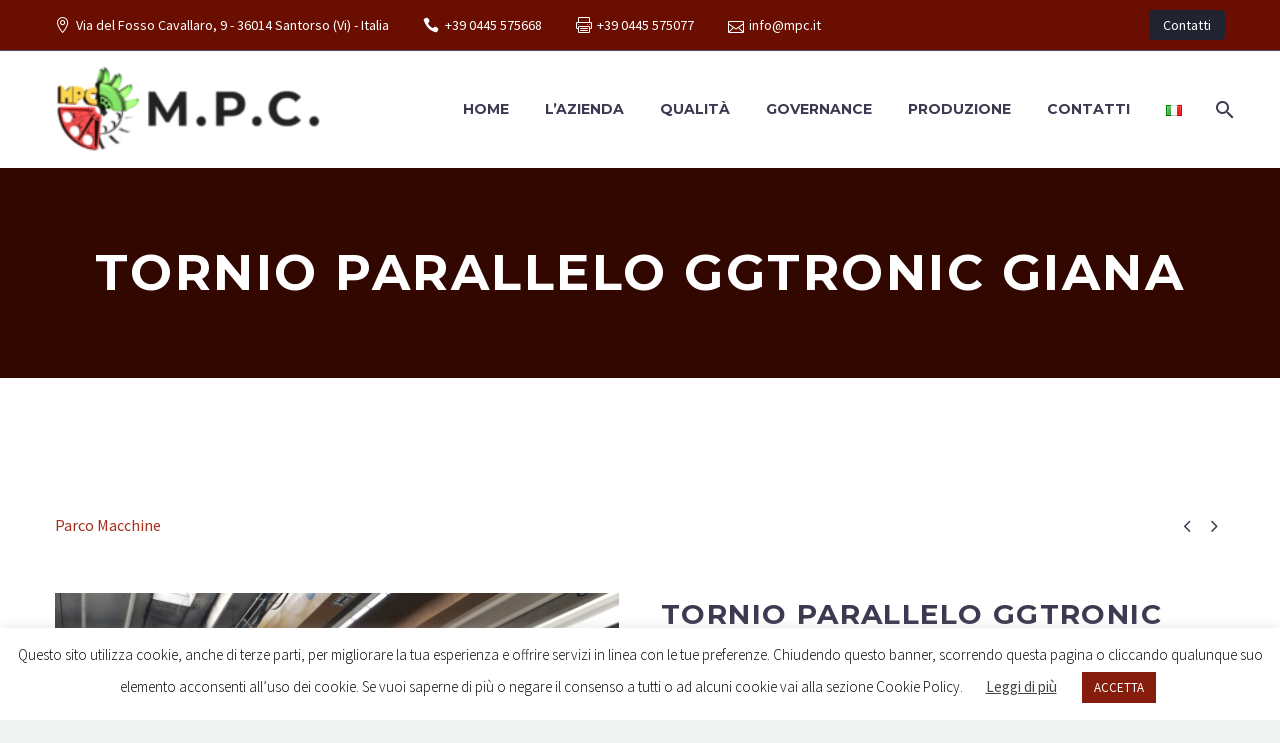

--- FILE ---
content_type: text/html; charset=UTF-8
request_url: https://www.mpcsrl.eu/service/tornio-parallelo-ggtronic-giana/
body_size: 11778
content:
<!DOCTYPE html>
<!--[if IE 7]>
<html class="ie ie7" lang="it-IT" xmlns:og="http://ogp.me/ns#" xmlns:fb="http://ogp.me/ns/fb#">
<![endif]-->
<!--[if IE 8]>
<html class="ie ie8" lang="it-IT" xmlns:og="http://ogp.me/ns#" xmlns:fb="http://ogp.me/ns/fb#">
<![endif]-->
<!--[if !(IE 7) | !(IE 8) ]><!-->
<html lang="it-IT" xmlns:og="http://ogp.me/ns#" xmlns:fb="http://ogp.me/ns/fb#">
<!--<![endif]-->
<head>
	<meta charset="UTF-8">
	<meta name="viewport" content="width=device-width, initial-scale=1.0" />
	<link rel="profile" href="http://gmpg.org/xfn/11">
	<link rel="pingback" href="https://www.mpcsrl.eu/xmlrpc.php">
	<title>TORNIO PARALLELO GGTRONIC GIANA &#8211; MPC Lavorazioni meccaniche</title>
<link rel='dns-prefetch' href='//fonts.googleapis.com' />
<link rel='dns-prefetch' href='//s.w.org' />
<link rel="alternate" type="application/rss+xml" title="MPC Lavorazioni meccaniche &raquo; Feed" href="https://www.mpcsrl.eu/feed/" />
<link rel="alternate" type="application/rss+xml" title="MPC Lavorazioni meccaniche &raquo; Feed dei commenti" href="https://www.mpcsrl.eu/comments/feed/" />
		<script type="text/javascript">
			window._wpemojiSettings = {"baseUrl":"https:\/\/s.w.org\/images\/core\/emoji\/13.0.0\/72x72\/","ext":".png","svgUrl":"https:\/\/s.w.org\/images\/core\/emoji\/13.0.0\/svg\/","svgExt":".svg","source":{"concatemoji":"https:\/\/www.mpcsrl.eu\/wp-includes\/js\/wp-emoji-release.min.js?ver=5.5.17"}};
			!function(e,a,t){var n,r,o,i=a.createElement("canvas"),p=i.getContext&&i.getContext("2d");function s(e,t){var a=String.fromCharCode;p.clearRect(0,0,i.width,i.height),p.fillText(a.apply(this,e),0,0);e=i.toDataURL();return p.clearRect(0,0,i.width,i.height),p.fillText(a.apply(this,t),0,0),e===i.toDataURL()}function c(e){var t=a.createElement("script");t.src=e,t.defer=t.type="text/javascript",a.getElementsByTagName("head")[0].appendChild(t)}for(o=Array("flag","emoji"),t.supports={everything:!0,everythingExceptFlag:!0},r=0;r<o.length;r++)t.supports[o[r]]=function(e){if(!p||!p.fillText)return!1;switch(p.textBaseline="top",p.font="600 32px Arial",e){case"flag":return s([127987,65039,8205,9895,65039],[127987,65039,8203,9895,65039])?!1:!s([55356,56826,55356,56819],[55356,56826,8203,55356,56819])&&!s([55356,57332,56128,56423,56128,56418,56128,56421,56128,56430,56128,56423,56128,56447],[55356,57332,8203,56128,56423,8203,56128,56418,8203,56128,56421,8203,56128,56430,8203,56128,56423,8203,56128,56447]);case"emoji":return!s([55357,56424,8205,55356,57212],[55357,56424,8203,55356,57212])}return!1}(o[r]),t.supports.everything=t.supports.everything&&t.supports[o[r]],"flag"!==o[r]&&(t.supports.everythingExceptFlag=t.supports.everythingExceptFlag&&t.supports[o[r]]);t.supports.everythingExceptFlag=t.supports.everythingExceptFlag&&!t.supports.flag,t.DOMReady=!1,t.readyCallback=function(){t.DOMReady=!0},t.supports.everything||(n=function(){t.readyCallback()},a.addEventListener?(a.addEventListener("DOMContentLoaded",n,!1),e.addEventListener("load",n,!1)):(e.attachEvent("onload",n),a.attachEvent("onreadystatechange",function(){"complete"===a.readyState&&t.readyCallback()})),(n=t.source||{}).concatemoji?c(n.concatemoji):n.wpemoji&&n.twemoji&&(c(n.twemoji),c(n.wpemoji)))}(window,document,window._wpemojiSettings);
		</script>
		<style type="text/css">
img.wp-smiley,
img.emoji {
	display: inline !important;
	border: none !important;
	box-shadow: none !important;
	height: 1em !important;
	width: 1em !important;
	margin: 0 .07em !important;
	vertical-align: -0.1em !important;
	background: none !important;
	padding: 0 !important;
}
</style>
	<link rel='stylesheet' id='layerslider-css'  href='https://www.mpcsrl.eu/wp-content/plugins/LayerSlider/assets/static/layerslider/css/layerslider.css?ver=6.11.2' type='text/css' media='all' />
<link rel='stylesheet' id='thegem-preloader-css'  href='https://www.mpcsrl.eu/wp-content/themes/thegem/css/thegem-preloader.css?ver=5.5.17' type='text/css' media='all' />
<style id='thegem-preloader-inline-css' type='text/css'>

		body:not(.compose-mode) .gem-icon-style-gradient span,
		body:not(.compose-mode) .gem-icon .gem-icon-half-1,
		body:not(.compose-mode) .gem-icon .gem-icon-half-2 {
			opacity: 0 !important;
			}
</style>
<link rel='stylesheet' id='thegem-reset-css'  href='https://www.mpcsrl.eu/wp-content/themes/thegem/css/thegem-reset.css?ver=5.5.17' type='text/css' media='all' />
<link rel='stylesheet' id='thegem-grid-css'  href='https://www.mpcsrl.eu/wp-content/themes/thegem/css/thegem-grid.css?ver=5.5.17' type='text/css' media='all' />
<link rel='stylesheet' id='thegem-style-css'  href='https://www.mpcsrl.eu/wp-content/themes/thegem/style.css?ver=5.5.17' type='text/css' media='all' />
<link rel='stylesheet' id='thegem-child-style-css'  href='https://www.mpcsrl.eu/wp-content/themes/thegem-child/style.css?ver=5.5.17' type='text/css' media='all' />
<link rel='stylesheet' id='thegem-header-css'  href='https://www.mpcsrl.eu/wp-content/themes/thegem/css/thegem-header.css?ver=5.5.17' type='text/css' media='all' />
<link rel='stylesheet' id='thegem-widgets-css'  href='https://www.mpcsrl.eu/wp-content/themes/thegem/css/thegem-widgets.css?ver=5.5.17' type='text/css' media='all' />
<link rel='stylesheet' id='thegem-new-css-css'  href='https://www.mpcsrl.eu/wp-content/themes/thegem/css/thegem-new-css.css?ver=5.5.17' type='text/css' media='all' />
<link rel='stylesheet' id='perevazka-css-css-css'  href='https://www.mpcsrl.eu/wp-content/themes/thegem/css/thegem-perevazka-css.css?ver=5.5.17' type='text/css' media='all' />
<link rel='stylesheet' id='thegem-google-fonts-css'  href='//fonts.googleapis.com/css?family=Montserrat%3A700%2Cregular%7CSource+Sans+Pro%3Aregular%2C300&#038;subset=cyrillic%2Ccyrillic-ext%2Clatin%2Clatin-ext%2Cvietnamese%2Cgreek%2Cgreek-ext&#038;ver=5.5.17' type='text/css' media='all' />
<link rel='stylesheet' id='thegem-custom-css'  href='https://www.mpcsrl.eu/wp-content/themes/thegem-child/css/custom-ulJW9RPV.css?ver=5.5.17' type='text/css' media='all' />
<link rel='stylesheet' id='js_composer_front-css'  href='https://www.mpcsrl.eu/wp-content/plugins/js_composer/assets/css/js_composer.min.css?ver=6.3.0' type='text/css' media='all' />
<link rel='stylesheet' id='thegem-additional-blog-1-css'  href='https://www.mpcsrl.eu/wp-content/themes/thegem/css/thegem-additional-blog-1.css?ver=5.5.17' type='text/css' media='all' />
<link rel='stylesheet' id='jquery-fancybox-css'  href='https://www.mpcsrl.eu/wp-content/themes/thegem/js/fancyBox/jquery.fancybox.min.css?ver=5.5.17' type='text/css' media='all' />
<link rel='stylesheet' id='thegem-vc_elements-css'  href='https://www.mpcsrl.eu/wp-content/themes/thegem/css/thegem-vc_elements.css?ver=5.5.17' type='text/css' media='all' />
<link rel='stylesheet' id='wp-block-library-css'  href='https://www.mpcsrl.eu/wp-includes/css/dist/block-library/style.min.css?ver=5.5.17' type='text/css' media='all' />
<link rel='stylesheet' id='contact-form-7-css'  href='https://www.mpcsrl.eu/wp-content/plugins/contact-form-7/includes/css/styles.css?ver=5.2.2' type='text/css' media='all' />
<link rel='stylesheet' id='cookie-law-info-css'  href='https://www.mpcsrl.eu/wp-content/plugins/cookie-law-info/public/css/cookie-law-info-public.css?ver=1.9.1' type='text/css' media='all' />
<link rel='stylesheet' id='cookie-law-info-gdpr-css'  href='https://www.mpcsrl.eu/wp-content/plugins/cookie-law-info/public/css/cookie-law-info-gdpr.css?ver=1.9.1' type='text/css' media='all' />
<link rel='stylesheet' id='rs-plugin-settings-css'  href='https://www.mpcsrl.eu/wp-content/plugins/revslider/public/assets/css/rs6.css?ver=6.2.22' type='text/css' media='all' />
<style id='rs-plugin-settings-inline-css' type='text/css'>
#rs-demo-id {}
</style>
<link rel='stylesheet' id='thegem_js_composer_front-css'  href='https://www.mpcsrl.eu/wp-content/themes/thegem/css/thegem-js_composer_columns.css?ver=5.5.17' type='text/css' media='all' />
<script type='text/javascript' id='thegem-settings-init-js-extra'>
/* <![CDATA[ */
var gemSettings = {"isTouch":"","forcedLasyDisabled":"","tabletPortrait":"1","tabletLandscape":"","topAreaMobileDisable":"","parallaxDisabled":"","fillTopArea":"","themePath":"https:\/\/www.mpcsrl.eu\/wp-content\/themes\/thegem","rootUrl":"https:\/\/www.mpcsrl.eu","mobileEffectsEnabled":"","isRTL":""};
/* ]]> */
</script>
<script type='text/javascript' src='https://www.mpcsrl.eu/wp-content/themes/thegem/js/thegem-settings-init.js?ver=5.5.17' id='thegem-settings-init-js'></script>
<script type='text/javascript' src='https://www.mpcsrl.eu/wp-includes/js/jquery/jquery.js?ver=1.12.4-wp' id='jquery-core-js'></script>
<script type='text/javascript' id='layerslider-utils-js-extra'>
/* <![CDATA[ */
var LS_Meta = {"v":"6.11.2","fixGSAP":"1"};
/* ]]> */
</script>
<script type='text/javascript' src='https://www.mpcsrl.eu/wp-content/plugins/LayerSlider/assets/static/layerslider/js/layerslider.utils.js?ver=6.11.2' id='layerslider-utils-js'></script>
<script type='text/javascript' src='https://www.mpcsrl.eu/wp-content/plugins/LayerSlider/assets/static/layerslider/js/layerslider.kreaturamedia.jquery.js?ver=6.11.2' id='layerslider-js'></script>
<script type='text/javascript' src='https://www.mpcsrl.eu/wp-content/plugins/LayerSlider/assets/static/layerslider/js/layerslider.transitions.js?ver=6.11.2' id='layerslider-transitions-js'></script>
<script type='text/javascript' src='https://www.mpcsrl.eu/wp-content/themes/thegem/js/thegem-fullwidth-loader.js?ver=5.5.17' id='thegem-fullwidth-optimizer-js'></script>
<!--[if lt IE 9]>
<script type='text/javascript' src='https://www.mpcsrl.eu/wp-content/themes/thegem/js/html5.js?ver=3.7.3' id='html5-js'></script>
<![endif]-->
<script type='text/javascript' id='cookie-law-info-js-extra'>
/* <![CDATA[ */
var Cli_Data = {"nn_cookie_ids":[],"cookielist":[],"ccpaEnabled":"","ccpaRegionBased":"","ccpaBarEnabled":"","ccpaType":"gdpr","js_blocking":"","custom_integration":"","triggerDomRefresh":""};
var cli_cookiebar_settings = {"animate_speed_hide":"500","animate_speed_show":"500","background":"#FFF","border":"#b1a6a6c2","border_on":"","button_1_button_colour":"#861c0c","button_1_button_hover":"#6b160a","button_1_link_colour":"#fff","button_1_as_button":"1","button_1_new_win":"","button_2_button_colour":"#333","button_2_button_hover":"#292929","button_2_link_colour":"#444","button_2_as_button":"","button_2_hidebar":"","button_3_button_colour":"#000","button_3_button_hover":"#000000","button_3_link_colour":"#fff","button_3_as_button":"1","button_3_new_win":"","button_4_button_colour":"#000","button_4_button_hover":"#000000","button_4_link_colour":"#62a329","button_4_as_button":"","font_family":"inherit","header_fix":"","notify_animate_hide":"1","notify_animate_show":"","notify_div_id":"#cookie-law-info-bar","notify_position_horizontal":"right","notify_position_vertical":"bottom","scroll_close":"","scroll_close_reload":"","accept_close_reload":"","reject_close_reload":"","showagain_tab":"","showagain_background":"#fff","showagain_border":"#000","showagain_div_id":"#cookie-law-info-again","showagain_x_position":"100px","text":"#000","show_once_yn":"","show_once":"10000","logging_on":"","as_popup":"","popup_overlay":"1","bar_heading_text":"","cookie_bar_as":"banner","popup_showagain_position":"bottom-right","widget_position":"left"};
var log_object = {"ajax_url":"https:\/\/www.mpcsrl.eu\/wp-admin\/admin-ajax.php"};
/* ]]> */
</script>
<script type='text/javascript' src='https://www.mpcsrl.eu/wp-content/plugins/cookie-law-info/public/js/cookie-law-info-public.js?ver=1.9.1' id='cookie-law-info-js'></script>
<script type='text/javascript' src='https://www.mpcsrl.eu/wp-content/plugins/revslider/public/assets/js/rbtools.min.js?ver=6.2.22' id='tp-tools-js'></script>
<script type='text/javascript' src='https://www.mpcsrl.eu/wp-content/plugins/revslider/public/assets/js/rs6.min.js?ver=6.2.22' id='revmin-js'></script>
<script type='text/javascript' id='zilla-likes-js-extra'>
/* <![CDATA[ */
var zilla_likes = {"ajaxurl":"https:\/\/www.mpcsrl.eu\/wp-admin\/admin-ajax.php"};
/* ]]> */
</script>
<script type='text/javascript' src='https://www.mpcsrl.eu/wp-content/plugins/zilla-likes/scripts/zilla-likes.js?ver=5.5.17' id='zilla-likes-js'></script>
<meta name="generator" content="Powered by LayerSlider 6.11.2 - Multi-Purpose, Responsive, Parallax, Mobile-Friendly Slider Plugin for WordPress." />
<!-- LayerSlider updates and docs at: https://layerslider.kreaturamedia.com -->
<link rel="https://api.w.org/" href="https://www.mpcsrl.eu/wp-json/" /><link rel="EditURI" type="application/rsd+xml" title="RSD" href="https://www.mpcsrl.eu/xmlrpc.php?rsd" />
<link rel="wlwmanifest" type="application/wlwmanifest+xml" href="https://www.mpcsrl.eu/wp-includes/wlwmanifest.xml" /> 
<link rel='prev' title='INNSE 3' href='https://www.mpcsrl.eu/service/innse-3/' />
<link rel='next' title='CARNAGHI TORNIO VERTICALE' href='https://www.mpcsrl.eu/service/carnaghi-tornio-verticale/' />
<meta name="generator" content="WordPress 5.5.17" />
<link rel="canonical" href="https://www.mpcsrl.eu/service/tornio-parallelo-ggtronic-giana/" />
<link rel='shortlink' href='https://www.mpcsrl.eu/?p=2014' />
<link rel="alternate" type="application/json+oembed" href="https://www.mpcsrl.eu/wp-json/oembed/1.0/embed?url=https%3A%2F%2Fwww.mpcsrl.eu%2Fservice%2Ftornio-parallelo-ggtronic-giana%2F" />
<link rel="alternate" type="text/xml+oembed" href="https://www.mpcsrl.eu/wp-json/oembed/1.0/embed?url=https%3A%2F%2Fwww.mpcsrl.eu%2Fservice%2Ftornio-parallelo-ggtronic-giana%2F&#038;format=xml" />
<link rel="alternate" href="https://www.mpcsrl.eu/service/tornio-parallelo-ggtronic-giana/" hreflang="it" />
<link rel="alternate" href="https://www.mpcsrl.eu/de/service/parallel-drehmaschine-ggtronic-giana/" hreflang="de" />
<link rel="alternate" href="https://www.mpcsrl.eu/en/service/ggtronic-giana-parallel-lathe/" hreflang="en" />
<style type="text/css">.recentcomments a{display:inline !important;padding:0 !important;margin:0 !important;}</style><meta name="generator" content="Powered by WPBakery Page Builder - drag and drop page builder for WordPress."/>
<meta name="generator" content="Powered by Slider Revolution 6.2.22 - responsive, Mobile-Friendly Slider Plugin for WordPress with comfortable drag and drop interface." />
<link rel="icon" href="https://www.mpcsrl.eu/wp-content/themes/thegem/images/favicon.ico" sizes="32x32" />
<link rel="icon" href="https://www.mpcsrl.eu/wp-content/themes/thegem/images/favicon.ico" sizes="192x192" />
<link rel="apple-touch-icon" href="https://www.mpcsrl.eu/wp-content/themes/thegem/images/favicon.ico" />
<meta name="msapplication-TileImage" content="https://www.mpcsrl.eu/wp-content/themes/thegem/images/favicon.ico" />
<script>if(document.querySelector('[data-type="vc_custom-css"]')) {document.head.appendChild(document.querySelector('[data-type="vc_custom-css"]'));}</script><script type="text/javascript">function setREVStartSize(e){
			//window.requestAnimationFrame(function() {				 
				window.RSIW = window.RSIW===undefined ? window.innerWidth : window.RSIW;	
				window.RSIH = window.RSIH===undefined ? window.innerHeight : window.RSIH;	
				try {								
					var pw = document.getElementById(e.c).parentNode.offsetWidth,
						newh;
					pw = pw===0 || isNaN(pw) ? window.RSIW : pw;
					e.tabw = e.tabw===undefined ? 0 : parseInt(e.tabw);
					e.thumbw = e.thumbw===undefined ? 0 : parseInt(e.thumbw);
					e.tabh = e.tabh===undefined ? 0 : parseInt(e.tabh);
					e.thumbh = e.thumbh===undefined ? 0 : parseInt(e.thumbh);
					e.tabhide = e.tabhide===undefined ? 0 : parseInt(e.tabhide);
					e.thumbhide = e.thumbhide===undefined ? 0 : parseInt(e.thumbhide);
					e.mh = e.mh===undefined || e.mh=="" || e.mh==="auto" ? 0 : parseInt(e.mh,0);		
					if(e.layout==="fullscreen" || e.l==="fullscreen") 						
						newh = Math.max(e.mh,window.RSIH);					
					else{					
						e.gw = Array.isArray(e.gw) ? e.gw : [e.gw];
						for (var i in e.rl) if (e.gw[i]===undefined || e.gw[i]===0) e.gw[i] = e.gw[i-1];					
						e.gh = e.el===undefined || e.el==="" || (Array.isArray(e.el) && e.el.length==0)? e.gh : e.el;
						e.gh = Array.isArray(e.gh) ? e.gh : [e.gh];
						for (var i in e.rl) if (e.gh[i]===undefined || e.gh[i]===0) e.gh[i] = e.gh[i-1];
											
						var nl = new Array(e.rl.length),
							ix = 0,						
							sl;					
						e.tabw = e.tabhide>=pw ? 0 : e.tabw;
						e.thumbw = e.thumbhide>=pw ? 0 : e.thumbw;
						e.tabh = e.tabhide>=pw ? 0 : e.tabh;
						e.thumbh = e.thumbhide>=pw ? 0 : e.thumbh;					
						for (var i in e.rl) nl[i] = e.rl[i]<window.RSIW ? 0 : e.rl[i];
						sl = nl[0];									
						for (var i in nl) if (sl>nl[i] && nl[i]>0) { sl = nl[i]; ix=i;}															
						var m = pw>(e.gw[ix]+e.tabw+e.thumbw) ? 1 : (pw-(e.tabw+e.thumbw)) / (e.gw[ix]);					
						newh =  (e.gh[ix] * m) + (e.tabh + e.thumbh);
					}				
					if(window.rs_init_css===undefined) window.rs_init_css = document.head.appendChild(document.createElement("style"));					
					document.getElementById(e.c).height = newh+"px";
					window.rs_init_css.innerHTML += "#"+e.c+"_wrapper { height: "+newh+"px }";				
				} catch(e){
					console.log("Failure at Presize of Slider:" + e)
				}					   
			//});
		  };</script>
<noscript><style> .wpb_animate_when_almost_visible { opacity: 1; }</style></noscript>
<meta property="og:title" content="TORNIO PARALLELO GGTRONIC GIANA"/>
<meta property="og:description" content="TORNIO PARALLELO GGTRONIC GIANA"/>
<meta property="og:site_name" content="MPC Lavorazioni meccaniche"/>
<meta property="og:type" content="article"/>
<meta property="og:url" content="https://www.mpcsrl.eu/service/tornio-parallelo-ggtronic-giana/"/>
<meta property="og:image" content="https://www.mpcsrl.eu/wp-content/uploads/2020/04/TORNIO-PARALLELO-GGTRONIC-GIANA-thegem-blog-timeline-large.jpg"/>

<meta itemprop="name" content="TORNIO PARALLELO GGTRONIC GIANA"/>
<meta itemprop="description" content="TORNIO PARALLELO GGTRONIC GIANA"/>
<meta itemprop="image" content="https://www.mpcsrl.eu/wp-content/uploads/2020/04/TORNIO-PARALLELO-GGTRONIC-GIANA-thegem-blog-timeline-large.jpg"/>
</head>


<body class="thegem_pf_item-template-default single single-thegem_pf_item postid-2014 wpb-js-composer js-comp-ver-6.3.0 vc_responsive">




<div id="page" class="layout-fullwidth header-style-3">

			<a href="#page" class="scroll-top-button"></a>
	
	
					<div id="top-area" class="top-area top-area-style-default top-area-alignment-justified">
	<div class="container">
		<div class="top-area-items inline-inside">
							<div class="top-area-block top-area-contacts"><div class="gem-contacts inline-inside"><div class="gem-contacts-item gem-contacts-address">Via del Fosso Cavallaro, 9 - 36014 Santorso (Vi) - Italia</div><div class="gem-contacts-item gem-contacts-phone"><a href="tel:+39 0445 575668">+39 0445 575668</a></div><div class="gem-contacts-item gem-contacts-fax">+39 0445 575077</div><div class="gem-contacts-item gem-contacts-email"><a href="mailto:info@mpc.it">info@mpc.it</a></div></div></div>
													<div class="top-area-block top-area-menu">
																<div class="top-area-button"><div class="gem-button-container gem-button-position-inline"><a class="gem-button gem-button-size-tiny gem-button-style-flat gem-button-text-weight-normal gem-button-no-uppercase" style="border-radius: 3px;" onmouseleave="" onmouseenter="" href="/contatti#contact-section" target="_self">Contatti</a></div> </div>
									</div>
					</div>
	</div>
</div>
		
		<div id="site-header-wrapper"  class=" " >

			
			
			<header id="site-header" class="site-header animated-header mobile-menu-layout-slide-vertical" role="banner">
								
								<div class="container">
					<div class="header-main logo-position-left header-layout-default header-style-3">
																				<div class="site-title">
										<div class="site-logo" style="width:280px;">
			<a href="https://www.mpcsrl.eu/" rel="home">
									<span class="logo"><img src="https://www.mpcsrl.eu/wp-content/uploads/thegem-logos/logo_07631a79b178a5ef786e1f52787d259e_1x.png" srcset="https://www.mpcsrl.eu/wp-content/uploads/thegem-logos/logo_07631a79b178a5ef786e1f52787d259e_1x.png 1x,https://www.mpcsrl.eu/wp-content/uploads/thegem-logos/logo_07631a79b178a5ef786e1f52787d259e_2x.png 2x,https://www.mpcsrl.eu/wp-content/uploads/thegem-logos/logo_07631a79b178a5ef786e1f52787d259e_3x.png 3x" alt="MPC Lavorazioni meccaniche" style="width:280px;" class="default"/><img src="https://www.mpcsrl.eu/wp-content/uploads/thegem-logos/logo_07631a79b178a5ef786e1f52787d259e_1x.png" srcset="https://www.mpcsrl.eu/wp-content/uploads/thegem-logos/logo_07631a79b178a5ef786e1f52787d259e_1x.png 1x,https://www.mpcsrl.eu/wp-content/uploads/thegem-logos/logo_07631a79b178a5ef786e1f52787d259e_2x.png 2x,https://www.mpcsrl.eu/wp-content/uploads/thegem-logos/logo_07631a79b178a5ef786e1f52787d259e_3x.png 3x" alt="MPC Lavorazioni meccaniche" style="width:190px;" class="small"/></span>
							</a>
		</div>
									</div>
																								<nav id="primary-navigation" class="site-navigation primary-navigation" role="navigation">
										<button class="menu-toggle dl-trigger">Primary Menu<span class="menu-line-1"></span><span class="menu-line-2"></span><span class="menu-line-3"></span></button><div class="mobile-menu-slide-wrapper top"><button class="mobile-menu-slide-close"></button>										<ul id="primary-menu" class="nav-menu styled no-responsive"><li id="menu-item-1889" class="menu-item menu-item-type-post_type menu-item-object-page menu-item-home menu-item-1889 megamenu-first-element"><a href="https://www.mpcsrl.eu/">Home</a></li>
<li id="menu-item-1930" class="menu-item menu-item-type-custom menu-item-object-custom menu-item-has-children menu-item-parent menu-item-1930 megamenu-first-element"><a href="#">L&#8217;Azienda</a><span class="menu-item-parent-toggle"></span>
<ul class="sub-menu styled ">
	<li id="menu-item-1888" class="menu-item menu-item-type-post_type menu-item-object-page menu-item-1888 megamenu-first-element"><a href="https://www.mpcsrl.eu/chi-siamo/">Chi Siamo</a></li>
	<li id="menu-item-1931" class="menu-item menu-item-type-post_type menu-item-object-page menu-item-1931 megamenu-first-element"><a href="https://www.mpcsrl.eu/la-storia/">La Storia</a></li>
	<li id="menu-item-1960" class="menu-item menu-item-type-post_type menu-item-object-page menu-item-1960 megamenu-first-element"><a href="https://www.mpcsrl.eu/renzo-cervo-il-fondatore/">Renzo Cervo – Il Fondatore</a></li>
	<li id="menu-item-2655" class="menu-item menu-item-type-post_type menu-item-object-page menu-item-2655 megamenu-first-element"><a href="https://www.mpcsrl.eu/politica-ambientale/">Politica ambientale</a></li>
</ul>
</li>
<li id="menu-item-2632" class="menu-item menu-item-type-custom menu-item-object-custom menu-item-has-children menu-item-parent menu-item-2632 megamenu-first-element"><a href="#">Qualità</a><span class="menu-item-parent-toggle"></span>
<ul class="sub-menu styled ">
	<li id="menu-item-2493" class="menu-item menu-item-type-post_type menu-item-object-page menu-item-2493 megamenu-first-element"><a href="https://www.mpcsrl.eu/controllo-con-laser-track/">Controllo con Laser Track</a></li>
	<li id="menu-item-2264" class="menu-item menu-item-type-post_type menu-item-object-page menu-item-2264 megamenu-first-element"><a href="https://www.mpcsrl.eu/controllo-fotogrammetrico/">Controllo fotogrammetrico</a></li>
	<li id="menu-item-2583" class="menu-item menu-item-type-post_type menu-item-object-page menu-item-2583 megamenu-first-element"><a href="https://www.mpcsrl.eu/politica-per-la-qualita/">Politica per la qualità</a></li>
	<li id="menu-item-2631" class="menu-item menu-item-type-post_type menu-item-object-page menu-item-2631 megamenu-first-element"><a href="https://www.mpcsrl.eu/qualita/">Certificato Qualità</a></li>
</ul>
</li>
<li id="menu-item-2646" class="menu-item menu-item-type-custom menu-item-object-custom menu-item-has-children menu-item-parent menu-item-2646 megamenu-first-element"><a href="#">Governance</a><span class="menu-item-parent-toggle"></span>
<ul class="sub-menu styled ">
	<li id="menu-item-2648" class="menu-item menu-item-type-post_type menu-item-object-page menu-item-2648 megamenu-first-element"><a href="https://www.mpcsrl.eu/codice-etico-e-di-condotta/">Codice etico e di condotta</a></li>
	<li id="menu-item-2647" class="menu-item menu-item-type-post_type menu-item-object-page menu-item-2647 megamenu-first-element"><a href="https://www.mpcsrl.eu/procedura-di-segnalazione/">Procedura di segnalazione</a></li>
</ul>
</li>
<li id="menu-item-1992" class="menu-item menu-item-type-custom menu-item-object-custom menu-item-has-children menu-item-parent menu-item-1992 megamenu-first-element"><a href="#">Produzione</a><span class="menu-item-parent-toggle"></span>
<ul class="sub-menu styled ">
	<li id="menu-item-1993" class="menu-item menu-item-type-post_type menu-item-object-page menu-item-1993 megamenu-first-element"><a href="https://www.mpcsrl.eu/parco-macchine/">Parco Macchine</a></li>
	<li id="menu-item-2043" class="menu-item menu-item-type-post_type menu-item-object-page menu-item-2043 megamenu-first-element"><a href="https://www.mpcsrl.eu/prodotti/">Prodotti</a></li>
	<li id="menu-item-1967" class="menu-item menu-item-type-post_type menu-item-object-page menu-item-1967 megamenu-first-element"><a href="https://www.mpcsrl.eu/ufficio-tecnico/">Ufficio Tecnico</a></li>
	<li id="menu-item-2046" class="menu-item menu-item-type-post_type menu-item-object-page menu-item-2046 megamenu-first-element"><a href="https://www.mpcsrl.eu/altre-attivita/">Altre Attività</a></li>
</ul>
</li>
<li id="menu-item-2062" class="menu-item menu-item-type-post_type menu-item-object-page menu-item-2062 megamenu-enable megamenu-style-default megamenu-first-element"><a href="https://www.mpcsrl.eu/contatti/">Contatti</a></li>
<li id="menu-item-1923" class="pll-parent-menu-item menu-item menu-item-type-custom menu-item-object-custom menu-item-has-children menu-item-parent menu-item-1923 megamenu-first-element"><a href="#pll_switcher"><img src="[data-uri]" title="Italiano" alt="Italiano" width="16" height="11" style="width: 16px; height: 11px;" /><span style="margin-left:0.3em;">Italiano</span></a><span class="menu-item-parent-toggle"></span>
<ul class="sub-menu styled ">
	<li id="menu-item-1923-de" class="lang-item lang-item-41 lang-item-de lang-item-first menu-item menu-item-type-custom menu-item-object-custom menu-item-parent menu-item-1923-de megamenu-first-element"><a href="https://www.mpcsrl.eu/de/service/parallel-drehmaschine-ggtronic-giana/" hreflang="de-DE" lang="de-DE"><img src="[data-uri]" title="Deutsch" alt="Deutsch" width="16" height="11" style="width: 16px; height: 11px;" /><span style="margin-left:0.3em;">Deutsch</span></a><span class="menu-item-parent-toggle"></span></li>
	<li id="menu-item-1923-en" class="lang-item lang-item-45 lang-item-en menu-item menu-item-type-custom menu-item-object-custom menu-item-parent menu-item-1923-en megamenu-first-element"><a href="https://www.mpcsrl.eu/en/service/ggtronic-giana-parallel-lathe/" hreflang="en-GB" lang="en-GB"><img src="[data-uri]" title="English" alt="English" width="16" height="11" style="width: 16px; height: 11px;" /><span style="margin-left:0.3em;">English</span></a><span class="menu-item-parent-toggle"></span></li>
</ul>
</li>
<li class="menu-item menu-item-search"><a href="#"></a><div class="minisearch"><form role="search" id="searchform" class="sf" action="https://www.mpcsrl.eu/" method="GET"><input id="searchform-input" class="sf-input" type="text" placeholder="Search..." name="s"><span class="sf-submit-icon"></span><input id="searchform-submit" class="sf-submit" type="submit" value=""></form></div></li><li class="menu-item menu-item-widgets mobile-only"><div class="menu-item-socials">			<div class="socials inline-inside">
															<a class="socials-item" href="https://www.facebook.com/mpclavorazioni/"
						   target="_blank" title="Facebook"><i
									class="socials-item-icon facebook "></i></a>
																				<a class="socials-item" href="https://www.linkedin.com/company/m-p-c-srl"
						   target="_blank" title="LinkedIn"><i
									class="socials-item-icon linkedin "></i></a>
																													<a class="socials-item" href="https://www.instagram.com/mpc_srl/"
						   target="_blank" title="Instagram"><i
									class="socials-item-icon instagram "></i></a>
																																																																																																																																																																																																																																																																																		
			</div>
			</div></li></ul>										</div>									</nav>
																										</div>
				</div>
							</header><!-- #site-header -->
					</div><!-- #site-header-wrapper -->

	
	<div id="main" class="site-main">

<div id="main-content" class="main-content">

<div id="page-title" class="page-title-block page-title-alignment-center page-title-style-1 " style="padding-top: 80px;padding-bottom: 80px;">
						
						
						
						<div class="container"><div class="page-title-title" style=""><h1 style="">  TORNIO PARALLELO GGTRONIC GIANA</h1></div></div>
						
					</div>
<div class="block-content">
	<div class="container">
		<div class="panel row">

			<div class="panel-center col-xs-12">
				<article id="post-2014" class="post-2014 thegem_pf_item type-thegem_pf_item status-publish has-post-thumbnail">

					<div class="entry-content post-content">
                        
                        
						    
						
							<div class="post-meta date-color">
								<div class="entry-meta single-post-meta clearfix gem-post-date">
									<div class="post-meta-right">
																					<span class="post-meta-navigation">
												<span class="post-meta-navigation-prev" title="Post precedente"><a href="https://www.mpcsrl.eu/service/innse-3/" rel="prev">&#xe603;</a></span>																								<span class="post-meta-navigation-next" title="Post successivo"><a href="https://www.mpcsrl.eu/service/carnaghi-tornio-verticale/" rel="next">&#xe601;</a></span>											</span>
																			</div>
									<div class="post-meta-left">
																															<span
													class="post-meta-categories"><span class="gem-date-color">Parco Macchine</span></span>
																													</div>
								</div><!-- .entry-meta -->
							</div>
						
						<div id="vc_row-6970030fa9815" class="vc_row wpb_row vc_row-fluid"><div class="wpb_column vc_column_container vc_col-sm-6"><div class="vc_column-inner "><div class="wpb_wrapper"><div class="gem-image gem-wrapbox gem-wrapbox-style-default gem-wrapbox-position-below" style=""><div class="gem-wrapbox-inner " ><a href="https://www.mpcsrl.eu/wp-content/uploads/2020/04/TORNIO-PARALLELO-GGTRONIC-GIANA.jpg" class="fancybox"><img class="gem-wrapbox-element img-responsive" src="https://www.mpcsrl.eu/wp-content/uploads/2020/04/TORNIO-PARALLELO-GGTRONIC-GIANA.jpg" alt=""/></a></div></div></div></div></div><div class="wpb_column vc_column_container vc_col-sm-6"><div class="vc_column-inner "><div class="wpb_wrapper">
	<div class="wpb_text_column wpb_content_element " >
		<div class="wpb_wrapper">
			<h3>TORNIO PARALLELO GGTRONIC GIANA</h3>

		</div>
	</div>
<div class="gem-list gem-list-type-double-arrow"><ul>
<li>Asse X 18000 mm</li>
<li>CNC SIEMENS 840 D</li>
<li>Diametro massimo tornibile 1900 mm</li>
<li>Asse di fresatura e foratura</li>
<li>Unità a rettificare</li>
</ul>
</div></div></div></div></div>

                        					</div><!-- .entry-content -->

					
					
					
											<div class="portfolio-item-page-bottom clearfix">
																				</div>
											
					
				</article><!-- #post-## -->

			</div>

			
		</div>

	</div>
</div><!-- .block-content -->

</div><!-- #main-content -->


		</div><!-- #main -->
		<div id="lazy-loading-point"></div>

														<footer id="colophon" class="site-footer" role="contentinfo">
				<div class="container">
					
<div class="row inline-row footer-widget-area" role="complementary">
	<div id="custom_html-4" class="widget_text widget inline-column col-md-3 col-sm-6 col-xs-12 count-5 widget_custom_html"><h3 class="widget-title">M.P.C. S.R.L.</h3><div class="textwidget custom-html-widget"><div>
	<img width="200" height="200" src="https://www.mpcsrl.eu/wp-content/uploads/2020/04/logo_mpc_simple.png" class="image wp-image-2168  attachment-full size-full" alt="" style="margin-bottom: 20px; max-width: 160px; height: auto;" srcset="https://www.mpcsrl.eu/wp-content/uploads/2020/04/logo_mpc_simple.png 200w, https://www.mpcsrl.eu/wp-content/uploads/2020/04/logo_mpc_simple-150x150.png 150w" sizes="(max-width: 200px) 100vw, 200px">
	<p>P.Iva: IT 02659200246<br>
		Capitale sociale: €. 6.000.000,00<br>
REA:  VI-264923<br>
Camera di commercio di Vicenza</p>
	
</div>
<br>
<img width="auto" height="60" src="https://www.mpcsrl.eu/wp-content/uploads/2023/10/Supporter-23-24.png" class="image wp-image-2168  attachment-full size-full" alt="" style="margin-bottom: px; max-width: 90px; height: auto;" srcset="https://www.mpcsrl.eu/wp-content/uploads/2023/10/Supporter-23-24.png, https://www.mpcsrl.eu/wp-content/uploads/2023/10/Supporter-23-24.png" sizes="(max-width: 100px) 100vw, 100px"></div></div><div id="nav_menu-4" class="widget inline-column col-md-3 col-sm-6 col-xs-12 count-5 widget_nav_menu"><h3 class="widget-title">MENU</h3><div class="menu-footer-container"><ul id="menu-footer" class="menu"><li id="menu-item-2169" class="menu-item menu-item-type-post_type menu-item-object-page menu-item-2169"><a href="https://www.mpcsrl.eu/chi-siamo/">Chi Siamo</a></li>
<li id="menu-item-2170" class="menu-item menu-item-type-post_type menu-item-object-page menu-item-2170"><a href="https://www.mpcsrl.eu/la-storia/">La Storia</a></li>
<li id="menu-item-2171" class="menu-item menu-item-type-post_type menu-item-object-page menu-item-2171"><a href="https://www.mpcsrl.eu/renzo-cervo-il-fondatore/">Renzo Cervo – Il Fondatore</a></li>
<li id="menu-item-2172" class="menu-item menu-item-type-post_type menu-item-object-page menu-item-2172"><a href="https://www.mpcsrl.eu/ufficio-tecnico/">Ufficio Tecnico</a></li>
<li id="menu-item-2173" class="menu-item menu-item-type-post_type menu-item-object-page menu-item-2173"><a href="https://www.mpcsrl.eu/qualita/">Certificato Qualità</a></li>
<li id="menu-item-2174" class="menu-item menu-item-type-post_type menu-item-object-page menu-item-2174"><a href="https://www.mpcsrl.eu/parco-macchine/">Parco Macchine</a></li>
<li id="menu-item-2175" class="menu-item menu-item-type-post_type menu-item-object-page menu-item-2175"><a href="https://www.mpcsrl.eu/prodotti/">Prodotti</a></li>
<li id="menu-item-2176" class="menu-item menu-item-type-post_type menu-item-object-page menu-item-2176"><a href="https://www.mpcsrl.eu/altre-attivita/">Altre Attività</a></li>
<li id="menu-item-2215" class="menu-item menu-item-type-post_type menu-item-object-page menu-item-privacy-policy menu-item-2215"><a href="https://www.mpcsrl.eu/privacy-policy/">Privacy e Cookie Policy</a></li>
</ul></div></div><div id="custom_html-2" class="widget_text widget inline-column col-md-3 col-sm-6 col-xs-12 count-5 widget_custom_html"><h3 class="widget-title">CONTATTI</h3><div class="textwidget custom-html-widget"><div style="display: flex; align-content: flex-start; justify-content: flex-start">
	<span class="material-icons"></span>
	<a style="margin-left: 5px" href="tel:00390445575668">Tel.: +39 0445 575668</a>
</div>
<div style="margin-top: 20px; display: flex; align-content: flex-start; justify-content: flex-start">
	<span class="material-icons"></span>
	<span style="margin-left: 5px">Fax: +39 0445 575077</span>
</div>
<div style="margin-top: 20px; display: flex; align-content: flex-start; justify-content: flex-start">
	<span class="material-icons"></span>
	<a style="margin-left: 5px" href="mailto:info@mpc.it">E-mail: info@mpc.it</a>
</div></div></div><div id="custom_html-3" class="widget_text widget inline-column col-md-3 col-sm-6 col-xs-12 count-5 widget_custom_html"><h3 class="widget-title">DOVE SIAMO</h3><div class="textwidget custom-html-widget"><iframe src="https://www.google.com/maps/embed?pb=!1m18!1m12!1m3!1d11141.512751986027!2d11.396534656534119!3d45.72350993107032!2m3!1f0!2f0!3f0!3m2!1i1024!2i768!4f13.1!3m3!1m2!1s0x4778b697f545ee41%3A0xd764c8984f4dcfa8!2sM.P.C.!5e0!3m2!1sit!2sit!4v1587539803886!5m2!1sit!2sit" width="250" height="180" frameborder="0" style="border:0;" allowfullscreen="" aria-hidden="false" tabindex="0"></iframe>
<span class="material-icons"></span><a href="https://www.mpcsrl.eu/contatti/">Via del Fosso Cavallaro, 9 - 36014 Santorso (Vi) - Italia</a>
</div></div><div id="socials-3" class="widget inline-column col-md-3 col-sm-6 col-xs-12 count-5 widget_socials">				<div class="socials inline-inside socials-colored">
																	<a href="https://www.facebook.com/mpclavorazioni/" target="_blank"
							title="facebook" class="socials-item"><i
								class="socials-item-icon  social-item-rounded facebook"></i></a>
																							<a href="https://www.linkedin.com/company/m-p-c-srl" target="_blank"
							title="linkedin" class="socials-item"><i
								class="socials-item-icon  social-item-rounded linkedin"></i></a>
																																		<a href="https://www.instagram.com/mpc_srl/" target="_blank"
							title="instagram" class="socials-item"><i
								class="socials-item-icon  social-item-rounded instagram"></i></a>
																																																																																																																																																																																																																																																																																																																																																														</div>
						</div></div><!-- .footer-widget-area -->
				</div>
			</footer><!-- #colophon -->
			
			
			<footer id="footer-nav" class="site-footer">
				<div class="container"><div class="row">
															<div style="text-align: center; color: #c2c2c2">© Copyright 2012 M.P.C. S.r.l. - All rights reserved</<div>
					
				</div></div>
			</footer><!-- #footer-nav -->
						
			</div><!-- #page -->

	
	<!--googleoff: all--><div id="cookie-law-info-bar"><span>Questo sito utilizza cookie, anche di terze parti, per migliorare la tua esperienza e offrire servizi in linea con le tue preferenze. Chiudendo questo banner, scorrendo questa pagina o cliccando qualunque suo elemento acconsenti all’uso dei cookie. Se vuoi saperne di più o negare il consenso a tutti o ad alcuni cookie vai alla sezione Cookie Policy. <a href='https://www.mpcsrl.eu/privacy-policy/' id="CONSTANT_OPEN_URL" target="_blank"  class="cli-plugin-main-link"  style="display:inline-block; margin:5px 20px 5px 20px; " >Leggi di più</a><a role='button' tabindex='0' data-cli_action="accept" id="cookie_action_close_header"  class="medium cli-plugin-button cli-plugin-main-button cookie_action_close_header cli_action_button" style="display:inline-block;  margin:5px; ">ACCETTA</a></span></div><div id="cookie-law-info-again" style="display:none;"><span id="cookie_hdr_showagain">Privacy & Cookies Policy</span></div><div class="cli-modal" id="cliSettingsPopup" tabindex="-1" role="dialog" aria-labelledby="cliSettingsPopup" aria-hidden="true">
  <div class="cli-modal-dialog" role="document">
    <div class="cli-modal-content cli-bar-popup">
      <button type="button" class="cli-modal-close" id="cliModalClose">
        <svg class="" viewBox="0 0 24 24"><path d="M19 6.41l-1.41-1.41-5.59 5.59-5.59-5.59-1.41 1.41 5.59 5.59-5.59 5.59 1.41 1.41 5.59-5.59 5.59 5.59 1.41-1.41-5.59-5.59z"></path><path d="M0 0h24v24h-24z" fill="none"></path></svg>
        <span class="wt-cli-sr-only">Chiudi</span>
      </button>
      <div class="cli-modal-body">
        <div class="cli-container-fluid cli-tab-container">
    <div class="cli-row">
        <div class="cli-col-12 cli-align-items-stretch cli-px-0">
            <div class="cli-privacy-overview">
                <h4>Privacy Overview</h4>                <div class="cli-privacy-content">
                    <div class="cli-privacy-content-text">This website uses cookies to improve your experience while you navigate through the website. Out of these cookies, the cookies that are categorized as necessary are stored on your browser as they are essential for the working of basic functionalities of the website. We also use third-party cookies that help us analyze and understand how you use this website. These cookies will be stored in your browser only with your consent. You also have the option to opt-out of these cookies. But opting out of some of these cookies may have an effect on your browsing experience.</div>
                </div>
                <a class="cli-privacy-readmore" data-readmore-text="Mostra altro" data-readless-text="Mostra meno"></a>            </div>
        </div>
        <div class="cli-col-12 cli-align-items-stretch cli-px-0 cli-tab-section-container">
                                                <div class="cli-tab-section">
                        <div class="cli-tab-header">
                            <a role="button" tabindex="0" class="cli-nav-link cli-settings-mobile" data-target="necessary" data-toggle="cli-toggle-tab">
                                Necessario                            </a>
                            <div class="wt-cli-necessary-checkbox">
                        <input type="checkbox" class="cli-user-preference-checkbox"  id="wt-cli-checkbox-necessary" data-id="checkbox-necessary" checked="checked"  />
                        <label class="form-check-label" for="wt-cli-checkbox-necessary">Necessario</label>
                    </div>
                    <span class="cli-necessary-caption">Sempre attivato</span>                         </div>
                        <div class="cli-tab-content">
                            <div class="cli-tab-pane cli-fade" data-id="necessary">
                                <p>Necessary cookies are absolutely essential for the website to function properly. This category only includes cookies that ensures basic functionalities and security features of the website. These cookies do not store any personal information.</p>
                            </div>
                        </div>
                    </div>
                                                <div class="cli-tab-section">
                        <div class="cli-tab-header">
                            <a role="button" tabindex="0" class="cli-nav-link cli-settings-mobile" data-target="non-necessary" data-toggle="cli-toggle-tab">
                                Non necessario                            </a>
                            <div class="cli-switch">
                        <input type="checkbox" id="wt-cli-checkbox-non-necessary" class="cli-user-preference-checkbox"  data-id="checkbox-non-necessary"  checked='checked' />
                        <label for="wt-cli-checkbox-non-necessary" class="cli-slider" data-cli-enable="Attivato" data-cli-disable="Disattivato"><span class="wt-cli-sr-only">Non necessario</span></label>
                    </div>                        </div>
                        <div class="cli-tab-content">
                            <div class="cli-tab-pane cli-fade" data-id="non-necessary">
                                <p>Any cookies that may not be particularly necessary for the website to function and is used specifically to collect user personal data via analytics, ads, other embedded contents are termed as non-necessary cookies. It is mandatory to procure user consent prior to running these cookies on your website.</p>
                            </div>
                        </div>
                    </div>
            
        </div>
    </div>
</div>
      </div>
    </div>
  </div>
</div>
<div class="cli-modal-backdrop cli-fade cli-settings-overlay"></div>
<div class="cli-modal-backdrop cli-fade cli-popupbar-overlay"></div>
<!--googleon: all--><script type="text/html" id="wpb-modifications"></script><link rel='stylesheet' id='icons-elegant-css'  href='https://www.mpcsrl.eu/wp-content/themes/thegem/css/icons-elegant.css?ver=5.5.17' type='text/css' media='all' />
<link rel='stylesheet' id='icons-fontawesome-css'  href='https://www.mpcsrl.eu/wp-content/themes/thegem/css/icons-fontawesome.css?ver=5.5.17' type='text/css' media='all' />
<script type='text/javascript' id='thegem-menu-init-script-js-extra'>
/* <![CDATA[ */
var thegem_dlmenu_settings = {"backLabel":"Back","showCurrentLabel":"Show this page"};
/* ]]> */
</script>
<script type='text/javascript' src='https://www.mpcsrl.eu/wp-content/themes/thegem/js/thegem-menu_init.js?ver=5.5.17' id='thegem-menu-init-script-js'></script>
<script type='text/javascript' src='https://www.mpcsrl.eu/wp-content/themes/thegem/js/svg4everybody.js?ver=5.5.17' id='svg4everybody-js'></script>
<script type='text/javascript' src='https://www.mpcsrl.eu/wp-content/themes/thegem/js/thegem-form-elements.js?ver=5.5.17' id='thegem-form-elements-js'></script>
<script type='text/javascript' src='https://www.mpcsrl.eu/wp-content/themes/thegem/js/jquery.easing.js?ver=5.5.17' id='jquery-easing-js'></script>
<script type='text/javascript' src='https://www.mpcsrl.eu/wp-content/themes/thegem/js/thegem-header.js?ver=5.5.17' id='thegem-header-js'></script>
<script type='text/javascript' src='https://www.mpcsrl.eu/wp-content/themes/thegem/js/functions.js?ver=5.5.17' id='thegem-scripts-js'></script>
<script type='text/javascript' src='https://www.mpcsrl.eu/wp-content/themes/thegem/js/fancyBox/jquery.mousewheel.pack.js?ver=5.5.17' id='jquery-mousewheel-js'></script>
<script type='text/javascript' src='https://www.mpcsrl.eu/wp-content/themes/thegem/js/fancyBox/jquery.fancybox.min.js?ver=5.5.17' id='jquery-fancybox-js'></script>
<script type='text/javascript' src='https://www.mpcsrl.eu/wp-content/themes/thegem/js/fancyBox/jquery.fancybox-init.js?ver=5.5.17' id='fancybox-init-script-js'></script>
<script type='text/javascript' id='contact-form-7-js-extra'>
/* <![CDATA[ */
var wpcf7 = {"apiSettings":{"root":"https:\/\/www.mpcsrl.eu\/wp-json\/contact-form-7\/v1","namespace":"contact-form-7\/v1"}};
/* ]]> */
</script>
<script type='text/javascript' src='https://www.mpcsrl.eu/wp-content/plugins/contact-form-7/includes/js/scripts.js?ver=5.2.2' id='contact-form-7-js'></script>
<script type='text/javascript' src='https://www.mpcsrl.eu/wp-includes/js/wp-embed.min.js?ver=5.5.17' id='wp-embed-js'></script>
<script type='text/javascript' src='https://www.mpcsrl.eu/wp-content/plugins/js_composer/assets/js/dist/js_composer_front.min.js?ver=6.3.0' id='wpb_composer_front_js-js'></script>
<script type='text/javascript' src='https://www.mpcsrl.eu/wp-content/themes/thegem/js/isotope.min.js?ver=5.5.17' id='isotope-js-js'></script>
</body>
</html>


--- FILE ---
content_type: text/css
request_url: https://www.mpcsrl.eu/wp-content/themes/thegem-child/style.css?ver=5.5.17
body_size: 538
content:
/*
Theme Name: TheGem Child
Description: Multi-Purpose Wordpress Theme
Author: Codex Themes.
Theme URI: http://codex-themes.com/thegem/
Author URI: http://codex-themes.com/thegem/
Template: thegem
Version: 1.0
Tags: one-column, two-columns, left-sidebar, right-sidebar, responsive-layout, custom-background, custom-colors, custom-header, custom-menu, featured-images, flexible-header, full-width-template, theme-options, translation-ready, dark, light
License: GNU General Public License
License URI: license.txt
*/

/* Hide language name on menu */

a[href="#pll_switcher"] span {
    display: none;
}

/* Top area customizations */
.top-area .gem-contacts .gem-contacts-item.gem-contacts-email a {
	color: #ffffff;
}

/* Remove portfolio share icon */
.portfolio.hover-default .portfolio-item .image .overlay .links .portfolio-icons > .icon.share {
	display: none;
}
.portfolio.hover-default .portfolio-item .image .overlay .links a.icon.self-link {
	margin-right: 0;
}

/* Footer */
footer.custom-footer {
    background-color: #181828;
}
footer.custom-footer .material-icons {
    line-height: 24px;
    vertical-align: middle;
    margin-right: 5px;
}
footer.custom-footer a {
	color: #c1c1c1;
}
#footer-nav {
    padding: 25px 0;
}
#colophon {
    padding: 60px 0 45px;
}
#colophon div.widget_nav_menu > div ul.menu, #menu-footer {
    border-bottom: 0;
    border-left: 0;
    border-right: 0;
}
#colophon div.widget_nav_menu > div > ul.menu li, #menu-footer li {
    border-top: 0;
    border-left: 0;
}
#colophon div.widget_nav_menu > div > ul.menu li a, #menu-footer li a {
    padding: 10px 0 0 0;
    color: #c2c2c2;
}

footer#colophon div.widget.inline-column .widget-title {
    font-size: 24px;
    margin-bottom: 20px;
}
footer#colophon div.widget.inline-column .widget-title::after {
    content: none;
}

body.single-thegem_pf_item #page-title.page-title-block {
    background-color: #310700;
}